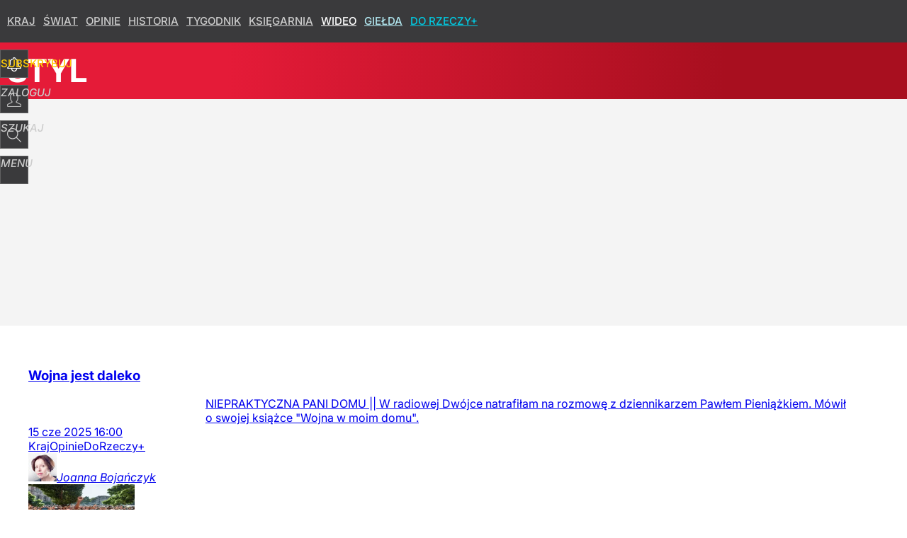

--- FILE ---
content_type: text/html; charset=UTF-8
request_url: https://dorzeczy.pl/styl/3
body_size: 16033
content:
<!DOCTYPE html> 
<html lang="pl">
<head>
<title>Styl - strona 3 - Do Rzeczy</title>
<link rel="canonical" href="https://dorzeczy.pl/styl/3" type="text/html">
<meta charset="utf-8">
<meta name="description" content="">
<meta name="keywords" content="dorzeczy">
<meta name="robots" content="index,follow">
<meta name="viewport" content="width=device-width, initial-scale=1, minimum-scale=1, user-scalable=yes">
<script>const cmp_provider='consentmanager';!function(){let n=location.hostname.split("."),o=2==n.length?n.slice(-2).join("."):location.hostname;["CookieConsent","euconsent-v2","addtl_consent","noniabvendorconsent","_cmpRepromptHash","gbc_consent","IABGPP_HDR_GppString"].forEach((function(n){document.cookie=n+"=;Max-Age=-99999999;path=/;domain=."+o,document.cookie=n+"=;Max-Age=-99999999;path=/;domain=."+o}))}();</script>
<script>if(!("gdprAppliesGlobally" in window)){window.gdprAppliesGlobally=true}if(!("cmp_id" in window)||window.cmp_id<1){window.cmp_id=0}if(!("cmp_cdid" in window)){window.cmp_cdid="e6ee3710f2acd"}if(!("cmp_params" in window)){window.cmp_params=""}if(!("cmp_host" in window)){window.cmp_host="b.delivery.consentmanager.net"}if(!("cmp_cdn" in window)){window.cmp_cdn="cdn.consentmanager.net"}if(!("cmp_proto" in window)){window.cmp_proto="https:"}if(!("cmp_codesrc" in window)){window.cmp_codesrc="0"}window.cmp_getsupportedLangs=function(){var b=["DE","EN","FR","IT","NO","DA","FI","ES","PT","RO","BG","ET","EL","GA","HR","LV","LT","MT","NL","PL","SV","SK","SL","CS","HU","RU","SR","ZH","TR","UK","AR","BS","JA","CY"];if("cmp_customlanguages" in window){for(var a=0;a<window.cmp_customlanguages.length;a++){b.push(window.cmp_customlanguages[a].l.toUpperCase())}}return b};window.cmp_getRTLLangs=function(){var a=["AR"];if("cmp_customlanguages" in window){for(var b=0;b<window.cmp_customlanguages.length;b++){if("r" in window.cmp_customlanguages[b]&&window.cmp_customlanguages[b].r){a.push(window.cmp_customlanguages[b].l)}}}return a};window.cmp_getlang=function(a){if(typeof(a)!="boolean"){a=true}if(a&&typeof(cmp_getlang.usedlang)=="string"&&cmp_getlang.usedlang!==""){return cmp_getlang.usedlang}return window.cmp_getlangs()[0]};window.cmp_extractlang=function(a){if(a.indexOf("cmplang=")!=-1){a=a.substr(a.indexOf("cmplang=")+8,2).toUpperCase();if(a.indexOf("&")!=-1){a=a.substr(0,a.indexOf("&"))}}else{a=""}return a};window.cmp_getlangs=function(){var h=window.cmp_getsupportedLangs();var g=[];var a=location.hash;var f=location.search;var e="cmp_params" in window?window.cmp_params:"";if(cmp_extractlang(a)!=""){g.push(cmp_extractlang(a))}else{if(cmp_extractlang(f)!=""){g.push(cmp_extractlang(f))}else{if(cmp_extractlang(e)!=""){g.push(cmp_extractlang(e))}else{if("cmp_setlang" in window&&window.cmp_setlang!=""){g.push(window.cmp_setlang.toUpperCase())}else{if("cmp_langdetect" in window&&window.cmp_langdetect==1){g.push(window.cmp_getPageLang())}else{g=window.cmp_getBrowserLangs()}}}}}var c=[];for(var d=0;d<g.length;d++){var b=g[d].toUpperCase();if(b.length<2){continue}if(h.indexOf(b)!=-1){c.push(b)}else{if(b.indexOf("-")!=-1){b=b.substr(0,2)}if(h.indexOf(b)!=-1){c.push(b)}}}if(c.length==0&&typeof(cmp_getlang.defaultlang)=="string"&&cmp_getlang.defaultlang!==""){return[cmp_getlang.defaultlang.toUpperCase()]}else{return c.length>0?c:["EN"]}};window.cmp_getPageLangs=function(){var a=window.cmp_getXMLLang();if(a!=""){a=[a.toUpperCase()]}else{a=[]}a=a.concat(window.cmp_getLangsFromURL());return a.length>0?a:["EN"]};window.cmp_getPageLang=function(){var a=window.cmp_getPageLangs();return a.length>0?a[0]:""};window.cmp_getLangsFromURL=function(){var c=window.cmp_getsupportedLangs();var b=location;var m="toUpperCase";var g=b.hostname[m]()+".";var a="/"+b.pathname[m]()+"/";a=a.split("_").join("-");a=a.split("//").join("/");a=a.split("//").join("/");var f=[];for(var e=0;e<c.length;e++){var j=a.substring(0,c[e].length+2);if(g.substring(0,c[e].length+1)==c[e]+"."){f.push(c[e][m]())}else{if(c[e].length==5){var k=c[e].substring(3,5)+"-"+c[e].substring(0,2);if(g.substring(0,k.length+1)==k+"."){f.push(c[e][m]())}}else{if(j=="/"+c[e]+"/"||j=="/"+c[e]+"-"){f.push(c[e][m]())}else{if(j=="/"+c[e].replace("-","/")+"/"||j=="/"+c[e].replace("-","/")+"/"){f.push(c[e][m]())}else{if(c[e].length==5){var k=c[e].substring(3,5)+"-"+c[e].substring(0,2);var h=a.substring(0,k.length+1);if(h=="/"+k+"/"||h=="/"+k.replace("-","/")+"/"){f.push(c[e][m]())}}}}}}}return f};window.cmp_getXMLLang=function(){var c=document.getElementsByTagName("html");if(c.length>0){c=c[0]}else{c=document.documentElement}if(c&&c.getAttribute){var a=c.getAttribute("xml:lang");if(typeof(a)!="string"||a==""){a=c.getAttribute("lang")}if(typeof(a)=="string"&&a!=""){a=a.split("_").join("-").toUpperCase();var b=window.cmp_getsupportedLangs();return b.indexOf(a)!=-1||b.indexOf(a.substr(0,2))!=-1?a:""}else{return""}}};window.cmp_getBrowserLangs=function(){var c="languages" in navigator?navigator.languages:[];var b=[];if(c.length>0){for(var a=0;a<c.length;a++){b.push(c[a])}}if("language" in navigator){b.push(navigator.language)}if("userLanguage" in navigator){b.push(navigator.userLanguage)}return b};(function(){var C=document;var D=C.getElementsByTagName;var o=window;var t="";var h="";var k="";var F=function(e){var i="cmp_"+e;e="cmp"+e+"=";var d="";var l=e.length;var K=location;var L=K.hash;var w=K.search;var u=L.indexOf(e);var J=w.indexOf(e);if(u!=-1){d=L.substring(u+l,9999)}else{if(J!=-1){d=w.substring(J+l,9999)}else{return i in o&&typeof(o[i])!=="function"?o[i]:""}}var I=d.indexOf("&");if(I!=-1){d=d.substring(0,I)}return d};var j=F("lang");if(j!=""){t=j;k=t}else{if("cmp_getlang" in o){t=o.cmp_getlang().toLowerCase();h=o.cmp_getlangs().slice(0,3).join("_");k=o.cmp_getPageLangs().slice(0,3).join("_");if("cmp_customlanguages" in o){var m=o.cmp_customlanguages;for(var y=0;y<m.length;y++){var a=m[y].l.toLowerCase();if(a==t){t="en"}}}}}var q=("cmp_proto" in o)?o.cmp_proto:"https:";if(q!="http:"&&q!="https:"){q="https:"}var n=("cmp_ref" in o)?o.cmp_ref:location.href;if(n.length>300){n=n.substring(0,300)}var A=function(d){var M=C.createElement("script");M.setAttribute("data-cmp-ab","1");M.type="text/javascript";M.async=true;M.src=d;var L=["body","div","span","script","head"];var w="currentScript";var J="parentElement";var l="appendChild";var K="body";if(C[w]&&C[w][J]){C[w][J][l](M)}else{if(C[K]){C[K][l](M)}else{for(var u=0;u<L.length;u++){var I=D(L[u]);if(I.length>0){I[0][l](M);break}}}}};var b=F("design");var c=F("regulationkey");var z=F("gppkey");var s=F("att");var f=o.encodeURIComponent;var g;try{g=C.cookie.length>0}catch(B){g=false}var x=F("darkmode");if(x=="0"){x=0}else{if(x=="1"){x=1}else{try{if("matchMedia" in window&&window.matchMedia){var H=window.matchMedia("(prefers-color-scheme: dark)");if("matches" in H&&H.matches){x=1}}}catch(B){x=0}}}var p=q+"//"+o.cmp_host+"/delivery/cmp.php?";p+=("cmp_id" in o&&o.cmp_id>0?"id="+o.cmp_id:"")+("cmp_cdid" in o?"&cdid="+o.cmp_cdid:"")+"&h="+f(n);p+=(b!=""?"&cmpdesign="+f(b):"")+(c!=""?"&cmpregulationkey="+f(c):"")+(z!=""?"&cmpgppkey="+f(z):"");p+=(s!=""?"&cmpatt="+f(s):"")+("cmp_params" in o?"&"+o.cmp_params:"")+(g?"&__cmpfcc=1":"");p+=(x>0?"&cmpdarkmode=1":"");A(p+"&l="+f(t)+"&ls="+f(h)+"&lp="+f(k)+"&o="+(new Date()).getTime());if(!("cmp_quickstub" in window)){var r="js";var v=F("debugunminimized")!=""?"":".min";if(F("debugcoverage")=="1"){r="instrumented";v=""}if(F("debugtest")=="1"){r="jstests";v=""}var G=new Date();var E=G.getFullYear()+"-"+(G.getMonth()+1)+"-"+G.getDate();A(q+"//"+o.cmp_cdn+"/delivery/"+r+"/cmp_final"+v+".js?t="+E)}})();window.cmp_rc=function(c,b){var l;try{l=document.cookie}catch(h){l=""}var j="";var f=0;var g=false;while(l!=""&&f<100){f++;while(l.substr(0,1)==" "){l=l.substr(1,l.length)}var k=l.substring(0,l.indexOf("="));if(l.indexOf(";")!=-1){var m=l.substring(l.indexOf("=")+1,l.indexOf(";"))}else{var m=l.substr(l.indexOf("=")+1,l.length)}if(c==k){j=m;g=true}var d=l.indexOf(";")+1;if(d==0){d=l.length}l=l.substring(d,l.length)}if(!g&&typeof(b)=="string"){j=b}return(j)};window.cmp_stub=function(){var a=arguments;__cmp.a=__cmp.a||[];if(!a.length){return __cmp.a}else{if(a[0]==="ping"){if(a[1]===2){a[2]({gdprApplies:gdprAppliesGlobally,cmpLoaded:false,cmpStatus:"stub",displayStatus:"hidden",apiVersion:"2.2",cmpId:31},true)}else{a[2](false,true)}}else{if(a[0]==="getTCData"){__cmp.a.push([].slice.apply(a))}else{if(a[0]==="addEventListener"||a[0]==="removeEventListener"){__cmp.a.push([].slice.apply(a))}else{if(a.length==4&&a[3]===false){a[2]({},false)}else{__cmp.a.push([].slice.apply(a))}}}}}};window.cmp_dsastub=function(){var a=arguments;a[0]="dsa."+a[0];window.cmp_gppstub(a)};window.cmp_gppstub=function(){var c=arguments;__gpp.q=__gpp.q||[];if(!c.length){return __gpp.q}var h=c[0];var g=c.length>1?c[1]:null;var f=c.length>2?c[2]:null;var a=null;var j=false;if(h==="ping"){a=window.cmp_gpp_ping();j=true}else{if(h==="addEventListener"){__gpp.e=__gpp.e||[];if(!("lastId" in __gpp)){__gpp.lastId=0}__gpp.lastId++;var d=__gpp.lastId;__gpp.e.push({id:d,callback:g});a={eventName:"listenerRegistered",listenerId:d,data:true,pingData:window.cmp_gpp_ping()};j=true}else{if(h==="removeEventListener"){__gpp.e=__gpp.e||[];a=false;for(var e=0;e<__gpp.e.length;e++){if(__gpp.e[e].id==f){__gpp.e[e].splice(e,1);a=true;break}}j=true}else{__gpp.q.push([].slice.apply(c))}}}if(a!==null&&typeof(g)==="function"){g(a,j)}};window.cmp_gpp_ping=function(){return{gppVersion:"1.1",cmpStatus:"stub",cmpDisplayStatus:"hidden",signalStatus:"not ready",supportedAPIs:["2:tcfeuv2","5:tcfcav1","7:usnat","8:usca","9:usva","10:usco","11:usut","12:usct","13:usfl","14:usmt","15:usor","16:ustx","17:usde","18:usia","19:usne","20:usnh","21:usnj","22:ustn"],cmpId:31,sectionList:[],applicableSections:[0],gppString:"",parsedSections:{}}};window.cmp_addFrame=function(b){if(!window.frames[b]){if(document.body){var a=document.createElement("iframe");a.style.cssText="display:none";if("cmp_cdn" in window&&"cmp_ultrablocking" in window&&window.cmp_ultrablocking>0){a.src="//"+window.cmp_cdn+"/delivery/empty.html"}a.name=b;a.setAttribute("title","Intentionally hidden, please ignore");a.setAttribute("role","none");a.setAttribute("tabindex","-1");document.body.appendChild(a)}else{window.setTimeout(window.cmp_addFrame,10,b)}}};window.cmp_msghandler=function(d){var a=typeof d.data==="string";try{var c=a?JSON.parse(d.data):d.data}catch(f){var c=null}if(typeof(c)==="object"&&c!==null&&"__cmpCall" in c){var b=c.__cmpCall;window.__cmp(b.command,b.parameter,function(h,g){var e={__cmpReturn:{returnValue:h,success:g,callId:b.callId}};d.source.postMessage(a?JSON.stringify(e):e,"*")})}if(typeof(c)==="object"&&c!==null&&"__tcfapiCall" in c){var b=c.__tcfapiCall;window.__tcfapi(b.command,b.version,function(h,g){var e={__tcfapiReturn:{returnValue:h,success:g,callId:b.callId}};d.source.postMessage(a?JSON.stringify(e):e,"*")},b.parameter)}if(typeof(c)==="object"&&c!==null&&"__gppCall" in c){var b=c.__gppCall;window.__gpp(b.command,function(h,g){var e={__gppReturn:{returnValue:h,success:g,callId:b.callId}};d.source.postMessage(a?JSON.stringify(e):e,"*")},"parameter" in b?b.parameter:null,"version" in b?b.version:1)}if(typeof(c)==="object"&&c!==null&&"__dsaCall" in c){var b=c.__dsaCall;window.__dsa(b.command,function(h,g){var e={__dsaReturn:{returnValue:h,success:g,callId:b.callId}};d.source.postMessage(a?JSON.stringify(e):e,"*")},"parameter" in b?b.parameter:null,"version" in b?b.version:1)}};window.cmp_setStub=function(a){if(!(a in window)||(typeof(window[a])!=="function"&&typeof(window[a])!=="object"&&(typeof(window[a])==="undefined"||window[a]!==null))){window[a]=window.cmp_stub;window[a].msgHandler=window.cmp_msghandler;window.addEventListener("message",window.cmp_msghandler,false)}};window.cmp_setGppStub=function(a){if(!(a in window)||(typeof(window[a])!=="function"&&typeof(window[a])!=="object"&&(typeof(window[a])==="undefined"||window[a]!==null))){window[a]=window.cmp_gppstub;window[a].msgHandler=window.cmp_msghandler;window.addEventListener("message",window.cmp_msghandler,false)}};if(!("cmp_noiframepixel" in window)){window.cmp_addFrame("__cmpLocator")}if((!("cmp_disabletcf" in window)||!window.cmp_disabletcf)&&!("cmp_noiframepixel" in window)){window.cmp_addFrame("__tcfapiLocator")}if((!("cmp_disablegpp" in window)||!window.cmp_disablegpp)&&!("cmp_noiframepixel" in window)){window.cmp_addFrame("__gppLocator")}if((!("cmp_disabledsa" in window)||!window.cmp_disabledsa)&&!("cmp_noiframepixel" in window)){window.cmp_addFrame("__dsaLocator")}window.cmp_setStub("__cmp");if(!("cmp_disabletcf" in window)||!window.cmp_disabletcf){window.cmp_setStub("__tcfapi")}if(!("cmp_disablegpp" in window)||!window.cmp_disablegpp){window.cmp_setGppStub("__gpp")}if(!("cmp_disabledsa" in window)||!window.cmp_disabledsa){window.cmp_setGppStub("__dsa")};</script>
<meta name="theme-color" content="#3A3A3C">
<meta name="facebook-domain-verification" content="9i0pcda1fnt9vniz00idyhkvg0o2nq">
<meta name="HandheldFriendly" content="true">
<meta name="apple-mobile-web-app-capable" content="true">
<meta name="apple-mobile-web-app-status-bar-style" content="black">
<meta name="application-name" content="Do Rzeczy">
<meta name="msapplication-tooltip" content="Do Rzeczy">
<meta name="msapplication-TileColor" content="#000000">
<meta name="msapplication-wide310x150logo" content="https://img.dorzeczy.pl/dorzeczy/_i/icons/dorzeczy-favicon-310x150.png">
<meta name="msapplication-square70x70logo" content="https://img.dorzeczy.pl/dorzeczy/_i/icons/dorzeczy-favicon-70x70.png">
<meta name="msapplication-square150x150logo" content="https://img.dorzeczy.pl/dorzeczy/_i/icons/dorzeczy-favicon-150x150.png">
<meta name="msapplication-square310x310logo" content="https://img.dorzeczy.pl/dorzeczy/_i/icons/dorzeczy-favicon-310x310.png">
<meta name="twitter:card" content="summary">
<meta name="twitter:site" content="DoRzeczy_pl">
<meta name="twitter:url" content="https://dorzeczy.pl/styl/3">
<meta name="twitter:title" content="Styl">
<meta name="twitter:description" content="">
<meta name="twitter:image" content="https://img.dorzeczy.pl/dorzeczy/_i/icons/dorzeczy-favicon-310x310.png">
<meta property="og:title" content="Styl">
<meta property="og:description" content="">
<meta property="og:url" content="https://dorzeczy.pl/styl/3">
<meta property="og:type" content="website">
<meta property="og:site_name" content="Do Rzeczy">
<meta property="og:locale" content="pl_PL">
<meta property="og:image" content="https://img.dorzeczy.pl/dorzeczy/_i/icons/dorzeczy-favicon-310x310.png">
<meta property="fb:app_id" content="230116280453686">
<link rel="dns-prefetch" href="//img.wprost.pl">
<link rel="dns-prefetch" href="//info.wprost.pl">
<link rel="dns-prefetch" href="//embed.wprost.pl">
<link rel="dns-prefetch" href="//cdnjs.cloudflare.com"> 
<link rel="dns-prefetch" href="//fonts.gstatic.com">
<link rel="dns-prefetch" href="//use.typekit.net">
<link rel="dns-prefetch" href="//www.youtube.com">  
<link rel="dns-prefetch" href="//www.google.com">
<link rel="dns-prefetch" href="//gapl.hit.gemius.pl">
<link rel="dns-prefetch" href="//s.hit.gemius.pl">
<link rel="dns-prefetch" href="//www.googletagmanager.com">
<link rel="dns-prefetch" href="//www.google-analytics.com">
<link rel="dns-prefetch" href="//www.googletagservices.com">
<link rel="dns-prefetch" href="//region1.analytics.google.com">
<link rel="dns-prefetch" href="//cdn.id5-sync.com">
<link rel="dns-prefetch" href="//cdn.prod.uidapi.com">
<link rel="dns-prefetch" href="//securepubads.g.doubleclick.net">
<link rel="dns-prefetch" href="//stats.g.doubleclick.net">
<link rel="dns-prefetch" href="//cm.g.doubleclick.net">
<link rel="dns-prefetch" href="//pagead2.googlesyndication.com">
<link rel="dns-prefetch" href="//tpc.googlesyndication.com">
<link rel="dns-prefetch" href="//cmp.inmobi.com">
<link rel="dns-prefetch" href="//cmp.optad360.io">
<link rel="dns-prefetch" href="//get.optad360.io">
<link rel="dns-prefetch" href="//static.criteo.net">
<link rel="dns-prefetch" href="//www.statsforads.com">	
<link rel="dns-prefetch" href="//optad360.mgr.consensu.org">
<link rel="dns-prefetch" href="//video.onnetwork.tv">	
<link rel="dns-prefetch" href="//invstatic101.creativecdn.com">
<link rel="dns-prefetch" href="//api.deep.bi">
<link rel="dns-prefetch" href="//scoring.deep.bi"> 
<link rel="dns-prefetch" href="//an.facebook.com">
<link rel="dns-prefetch" href="//www.facebook.com">
<link rel="dns-prefetch" href="//connect.facebook.net">
<link rel="dns-prefetch" href="//staticxx.facebook.com">
<link rel="dns-prefetch" href="//cdn.pushpushgo.com">
<link rel="dns-prefetch" href="//s-eu-1.pushpushgo.com">
<link rel="preload" href="https://img.wprost.pl/_fonts/Inter/UcCo3FwrK3iLTcviYwYZ90A2N58.woff2" as="font" type="font/woff2" crossorigin="anonymous">
<link rel="preload" href="https://img.wprost.pl/_fonts/Inter/UcCm3FwrK3iLTcvnUwQT9mIzF59cKw.woff2" as="font" type="font/woff2" crossorigin="anonymous">
<link rel="preload" href="https://img.wprost.pl/_fonts/Inter/UcCo3FwrK3iLTcvsYwYZ90A2N59MKw.woff2" as="font" type="font/woff2" crossorigin="anonymous">
<link rel="preload" href="https://img.wprost.pl/_fonts/Inter/UcCm3FwrK3iLTcvnUwoT9mIzF59cK0sL.woff2" as="font" type="font/woff2" crossorigin="anonymous">
<link rel="manifest" href="/manifest">
<link rel="apple-touch-icon" href="https://img.dorzeczy.pl/dorzeczy/_i/icons/dorzeczy-favicon-57x57.png" sizes="57x57">
<link rel="apple-touch-icon" href="https://img.dorzeczy.pl/dorzeczy/_i/icons/dorzeczy-favicon-60x60.png" sizes="60x60">
<link rel="apple-touch-icon" href="https://img.dorzeczy.pl/dorzeczy/_i/icons/dorzeczy-favicon-72x72.png" sizes="72x72">
<link rel="apple-touch-icon" href="https://img.dorzeczy.pl/dorzeczy/_i/icons/dorzeczy-favicon-76x76.png" sizes="76x76">
<link rel="apple-touch-icon" href="https://img.dorzeczy.pl/dorzeczy/_i/icons/dorzeczy-favicon-114x114.png" sizes="114x114">
<link rel="apple-touch-icon" href="https://img.dorzeczy.pl/dorzeczy/_i/icons/dorzeczy-favicon-120x120.png" sizes="120x120">
<link rel="apple-touch-icon" href="https://img.dorzeczy.pl/dorzeczy/_i/icons/dorzeczy-favicon-144x144.png" sizes="144x144">
<link rel="apple-touch-icon" href="https://img.dorzeczy.pl/dorzeczy/_i/icons/dorzeczy-favicon-152x152.png" sizes="152x152">
<link rel="apple-touch-icon" href="https://img.dorzeczy.pl/dorzeczy/_i/icons/dorzeczy-favicon-180x180.png" sizes="180x180">
<link rel="search" href="https://dorzeczy.pl/search" title="Wyszukaj na dorzeczy.pl" type="application/opensearchdescription+xml">
<link rel="alternate" href="https://dorzeczy.pl/feed" title="Do Rzeczy" type="application/rss+xml">
<link rel="alternate" href="https://dorzeczy.pl/feed/kraj" title="Kraj" type="application/rss+xml">
<link rel="alternate" href="https://dorzeczy.pl/feed/swiat" title="Świat" type="application/rss+xml">
<link rel="alternate" href="https://dorzeczy.pl/feed/kultura" title="Kultura i społeczeństwo" type="application/rss+xml">
<link rel="alternate" href="https://dorzeczy.pl/feed/ekonomia" title="Ekonomia" type="application/rss+xml">
<link rel="alternate" href="https://dorzeczy.pl/feed/styl" title="Styl" type="application/rss+xml">
<link rel="alternate" href="https://dorzeczy.pl/feed/historia" title="Historia" type="application/rss+xml">
<link rel="alternate" href="https://dorzeczy.pl/feed/religia" title="Religia" type="application/rss+xml">
<link rel="alternate" href="https://dorzeczy.pl/feed/tygodnik" title="Tygodnik Do Rzeczy" type="application/rss+xml">
<link rel="alternate" href="https://dorzeczy.pl/feed/felietony" title="Felietony" type="application/rss+xml">
<link rel="alternate" href="https://dorzeczy.pl/feed/opinie" title="Opinie" type="application/rss+xml">
<link rel="alternate" href="https://dorzeczy.pl/feed/komentarz-dnia" title="Komentarz dnia" type="application/rss+xml">
<link rel="alternate" href="https://dorzeczy.pl/feed/obserwator-mediow" title="Obserwator mediów" type="application/rss+xml">
<link rel="prev" href="https://dorzeczy.pl/styl/2">
<link rel="next" href="https://dorzeczy.pl/styl/4">
<link rel="shortcut icon" href="/dorzeczy/_i/icons/dorzeczy-favicon.ico" type="image/x-icon">
<link rel="icon" href="/dorzeczy/_i/icons/dorzeczy-favicon-64x64.png" type="image/png">
<link rel="preconnect" href="https://api.deep.bi">
<link rel="preconnect" href="https://scoring.deep.bi">
<link rel="preload" href="https://securepubads.g.doubleclick.net/tag/js/gpt.js" as="script">
<link rel="stylesheet" type="text/css" media="screen" href="https://img.dorzeczy.pl/_static/Inter-caa2e6d6338a002801ef3bba84a2cc63-content.css">
<link rel="preload" type="text/css" media="screen" href="https://img.dorzeczy.pl/_static/Inter-caa2e6d6338a002801ef3bba84a2cc63-content.css" as="style">
<link rel="stylesheet" type="text/css" media="screen" href="https://img.dorzeczy.pl/_static/header-layout-columns-layout-footer-buttons-page-header-box-list-page-box-box-list-dorzeczy-e07bde1b2f84de4c41f61b614426a6d5-content.css">
<link rel="preload" type="text/css" media="screen" href="https://img.dorzeczy.pl/_static/header-layout-columns-layout-footer-buttons-page-header-box-list-page-box-box-list-dorzeczy-e07bde1b2f84de4c41f61b614426a6d5-content.css" as="style">
<link rel="stylesheet" type="text/css" media="screen" href="https://img.dorzeczy.pl/_static/ads-define-layout-dorzeczy-c2f1bc21b978679a04092bcde26d3ab2-content.css">
<link rel="preload" type="text/css" media="screen" href="https://img.dorzeczy.pl/_static/ads-define-layout-dorzeczy-c2f1bc21b978679a04092bcde26d3ab2-content.css" as="style"><script src="https://securepubads.g.doubleclick.net/tag/js/gpt.js" async></script>
<script>		
  var optHB     = false,
      optSticky = false;
  var googletag = googletag || {};
  googletag.cmd = googletag.cmd || [];
</script>
<script>
  googletag.cmd.push(function() {
    googletag.pubads().enableSingleRequest();
    //// googletag.enableServices();
  });
</script>
<!-- Global site tag (gtag.js) - Google Analytics -->
<script async src="https://www.googletagmanager.com/gtag/js?id=G-WYDND0VST0"></script>
<script>
  GA_TRACKING_ID = 'G-WYDND0VST0';
  window.dataLayer = window.dataLayer || [];
  function gtag(){dataLayer.push(arguments);}
  gtag('js', new Date());
  gtag('config', GA_TRACKING_ID);
</script>
<!-- (C)2000-2024 Gemius SA - gemiusPrism -->
<script>
var pp_gemius_identifier = 'B2XgwurGY9.RlcJEoSbeQqSf7zdiT6dKAUvw2n6ea13.77';
function gemius_pending(i) { window[i] = window[i] || function() {var x = window[i+'_pdata'] = window[i+'_pdata'] || []; x[x.length]=Array.prototype.slice.call(arguments, 0);};};
(function(cmds) { var c; while(c = cmds.pop()) gemius_pending(c)})(['gemius_cmd', 'gemius_hit', 'gemius_event', 'gemius_init', 'pp_gemius_hit', 'pp_gemius_event', 'pp_gemius_init']);
window.pp_gemius_cmd = window.pp_gemius_cmd || window.gemius_cmd;
(function(d,t) {try {var gt=d.createElement(t),s=d.getElementsByTagName(t)[0],l='http'+((location.protocol=='https:')?'s':''); gt.setAttribute('async','async');
gt.setAttribute('defer','defer'); gt.src=l+'://gapl.hit.gemius.pl/xgemius.min.js'; s.parentNode.insertBefore(gt,s);} catch (e) {}})(document,'script');
</script>
<script>
window.deep = false;
/* Deep Tracker (c) v3.0.16 */
"use strict";!function(){for(var t,e;!(t=window.document.getElementsByTagName("head")[0]);)window.document.getElementsByTagName("html")[0].appendChild(window.document.createElement("head"));"function"!=typeof window.document.querySelectorAll&&((e=window.document.createElement("script")).type="text/javascript",e.charset="utf-8",e.setAttribute("crossorigin","anonymous"),e.async=!0,e.src=(window.document.location.protocol||"http:")+"//api.deep.bi/v3/sizzle.js",t.appendChild(e)),(e=window.document.createElement("script")).type="text/javascript",e.charset="utf-8",e.setAttribute("crossorigin","anonymous"),e.async=!0,e.src=(window.document.location.protocol||"http:")+"//api.deep.bi/v3/init.js",t.appendChild(e)}();
</script>
<script>
var deep_service_ident = "dorzeczy",
    deep_customer = ((localStorage.getItem('logged-in') == 1) ? {loggedin: true, id: localStorage.getItem('logged-id'), type: localStorage.getItem('logged-type')} : {loggedin: false})
    deep_init_content = {"dorzeczy":{"website":{"site_name":"Do Rzeczy","host":"dorzeczy.pl","path":"\/styl\/3","url":"https:\/\/dorzeczy.pl\/styl\/3","title":"Styl","container_path":"\/styl\/","container_title":"Styl"},"host_name":"dorzeczy.pl","site_name":"Do Rzeczy"}};
var deepInitializerListenerId = setInterval(function () {
    try {
        if (window.hasOwnProperty("deepTracker") && window.deepTracker && window.deepTracker.isInitialized()) {
            clearInterval(deepInitializerListenerId);
            window.deep = window.deepTracker.track("j7odeRmIZNFp", "Da16NqKwj2619hxwdhdGH9u1");
            window.deep.options.trackconsent = true;
            window.deep.options.dntignore = true;
            window.deep.options.media = false;
            deep.options.scoring = {initialRequest : true}; 
            if (typeof deep_init_content == 'object')
                deep_init_content[deep_service_ident].customer = deep_customer;
            window.deep(deep_init_content); 
        }
    } catch (error) {}
});
</script>
<script type="application/ld+json">
{"@context":"https:\/\/schema.org","@type":"WebSite","@id":"https:\/\/dorzeczy.pl#site","url":"https:\/\/dorzeczy.pl","hasPart":{"@type":"WebPage","@id":"https:\/\/dorzeczy.pl"},"name":"Do Rzeczy","keywords":"dorzeczy","thumbnailUrl":"https:\/\/dorzeczy.pl\/dorzeczy\/_i\/icons\/dorzeczy-favicon-64x64.png","publisher":{"@type":"Organization","name":"DoRzeczy.pl","url":"https:\/\/dorzeczy.pl\/","logo":{"@type":"ImageObject","url":"https:\/\/dorzeczy.pl\/dorzeczy\/_i\/icons\/dorzeczy-favicon-512x512.png","width":"512px","height":"512px"},"sameAs":["https:\/\/www.facebook.com\/TygodnikDoRzeczy","https:\/\/x.com\/DoRzeczy_pl","https:\/\/www.linkedin.com\/company\/dorzeczy\/","https:\/\/www.youtube.com\/user\/tygodnikDoRzeczy","https:\/\/news.google.com\/publications\/CAAqBwgKMPTIoAkwlbdw?hl=pl&gl=PL&ceid=PL%3Apl"]},"copyrightHolder":{"@type":"Organization","name":"DoRzeczy","url":"https:\/\/dorzeczy.pl\/","logo":{"@type":"ImageObject","url":"https:\/\/dorzeczy.pl\/dorzeczy\/_i\/icons\/dorzeczy-favicon-512x512.png","width":"512px","height":"512px"}},"potentialAction":{"@type":"SearchAction","target":"https:\/\/dorzeczy.pl\/szukaj\/{search_term_string}","query-input":"required name=search_term_string"}}
</script>
<script type="application/ld+json">
{"@context":"https:\/\/schema.org","@type":"WebPage","@id":"https:\/\/dorzeczy.pl\/styl\/3#page","url":"https:\/\/dorzeczy.pl\/styl\/3","isPartOf":{"@type":"WebSite","@id":"https:\/\/dorzeczy.pl#site"},"name":"Styl","thumbnailUrl":"https:\/\/dorzeczy.pl\/dorzeczy\/_i\/icons\/dorzeczy-favicon-64x64.png","publisher":{"@type":"Organization","name":"DoRzeczy.pl","url":"https:\/\/dorzeczy.pl\/","logo":{"@type":"ImageObject","url":"https:\/\/dorzeczy.pl\/dorzeczy\/_i\/icons\/dorzeczy-favicon-512x512.png","width":"512px","height":"512px"}},"copyrightHolder":{"@type":"Organization","name":"DoRzeczy","url":"https:\/\/dorzeczy.pl\/","logo":{"@type":"ImageObject","url":"https:\/\/dorzeczy.pl\/dorzeczy\/_i\/icons\/dorzeczy-favicon-512x512.png","width":"512px","height":"512px"}},"speakable":{"@type":"SpeakableSpecification","xpath":["\/html\/head\/title","\/html\/head\/meta[@name='description']\/@content"]}}
</script>
<script type="application/ld+json">
{"@context":"https:\/\/schema.org","@type":"BreadcrumbList","name":"Menu nawigacyjne","itemListElement":[{"@type":"ListItem","position":1,"item":"https:\/\/dorzeczy.pl","name":"Do Rzeczy"},{"@type":"ListItem","position":2,"item":"https:\/\/dorzeczy.pl\/styl","name":"Styl"}]}
</script>
</head>
<body id="page-styl_pagination_get" class="page-styl_pagination_get page-route- layout-dorzeczy  scroll-0p scroll-top" 
      data-uri="/styl" data-scroll="false" data-scroll-pr="0" data-stat="1" data-ad="1" data-js="bottom" data-cntr="107" data-recommends="true" data-host="dorzeczy.pl" data-title="Do Rzeczy" data-www-schema="DORZECZY" data-sso="11" > 
<noscript class="inf"><span>Włącz obsługę JavaScript, aby&nbsp;strona działała prawidłowo.</span></noscript>
<!-- Facebook Pixel Code -->
<script>
!function(f,b,e,v,n,t,s)
{if(f.fbq)return;n=f.fbq=function(){n.callMethod?n.callMethod.apply(n,arguments):n.queue.push(arguments)};
if(!f._fbq)f._fbq=n;n.push=n;n.loaded=!0;n.version='2.0';
n.queue=[];t=b.createElement(e);t.async=!0;
t.src=v;s=b.getElementsByTagName(e)[0];
s.parentNode.insertBefore(t,s)}(window,document,'script','https://connect.facebook.net/en_US/fbevents.js');
fbq('init', '343470839397237'); 
fbq('track', 'PageView');
</script>
<noscript>
<img height="1" width="1" src="https://www.facebook.com/tr?id=343470839397237&ev=PageView&noscript=1" alt="">
</noscript>
<!-- End Facebook Pixel Code -->
<div id="ad-interstitial"
     data-ad="genesis"
     data-type="gam" 
     data-release="load" 
     data-slot="/60089353/DoRzeczy/DOR_Commercial_break" 
     data-pv-rules="[2]"
     data-size="1900x850"
     data-cb-time="15"
     data-gam-cb="true"
     data-frequency="30"
     data-referrer="domain"
     data-desktop-size-min-width="728"
     data-multi-size="1200x600,1900x850,300x250,320x480"
     data-user-rules="without-subscription"></div>
<div class="page-wrapper" id="top">
<header id="header" class="header header-do-rzeczy">                                      
    <div class="wrapper">
        <strong class="h1"><a href="/" title="Strona główna Do Rzeczy"><em>Do Rzeczy</em></a></strong> 
        <nav class="hnb header-nav-buttons"><a href="/kraj" class="hnb-kraj">Kraj</a>&nbsp;<a href="/swiat" class="hnb-swiat">Świat</a>&nbsp;<a href="/opinie" class="hnb-opinie">Opinie</a>&nbsp;<a href="https://historia.dorzeczy.pl/" class="hnb-historia">Historia</a>&nbsp;<a href="https://tygodnik.dorzeczy.pl/" class="hnb-tygodnik">Tygodnik</a>&nbsp;<a href="https://ksiegarniadorzeczy.pl/?utm_source=dorzeczy.pl&utm_medium=header-link&utm_campaign=static" target="ksiegarniadorzeczy" class="hnb-ksiegarnia">Księgarnia</a>&nbsp;<a href="/wideo" class="hnb-wideo">Wideo</a>&nbsp;<a href="/gielda?utm_source=dorzeczy.pl&utm_medium=header-link&utm_campaign=static" title="Oferta publiczna Do Rzeczy S.A." class="hnb-gielda">Giełda</a>&nbsp;<a href="/plus" class="hnb-do-rzeczy">Do Rzeczy+</a></nav><span class="header-space"></span><a class="header-button header-text-button subscription-button visible" id="subsription-button" href="https://subskrypcja.dorzeczy.pl/?utm_source=dorzeczy.pl&amp;utm_medium=header-link&amp;utm_campaign=static" rel="nofollow" data-user-url="https://profil.dorzeczy.pl/subskrypcje" data-google-interstitial="false"><span>Subskrybuj</span></a><span class="header-soc-area" id="header-soc-area"></span><span class="header-button search-button search-in-menu" id="search-button" data-header="search" title="Szukaj w serwisie"><em>Szukaj</em></span><span class="header-button menu-button" id="menu-button" title="" data-header="menu"><em>Menu</em></span>   
        <img src="/_i/pusty.png" alt="px" width="1" height="1">
    </div>
</header><div id="content" class="content">
      
      
  
    
      
<section id="section-main-list" data-allow-expand="false"> 
    
                                   
    <header class="page-header"><div class="header-bar-area"><div class="header-bar"><h1 class="hdr"><a href="/styl/" rel="prev">Styl</a></h1></div></div><aside class="box-aside ad-aside"><div class="page-billboard page-billboard-1"><div id="ad-art-billboard-1-genesis-2"
     data-ad="genesis"
     data-size="1200x300"
     data-reserve-size="360x100"
     data-type="gam" 
     data-hb--config="hb70924d20230607120352"
     data-refresh="true" 
     data-1x1="true"
     data-noad="ad-empty"
     data-slot="/60089353/DoRzeczy/podstr_bill_1" 
     data-desktop-size-min-width="728"
     data-multi-size="1200x300,1200x200,1000x300,1000x200,750x300,750x200,750x100,360x150,320x150,360x100,320x100,360x50,320x50"></div></div></aside></header>                          
      
                     
  
  
  
<div class="wrapper wrapper-bl-rows-lead  page-box page-box-small section-main-top-list">
          
             
   
     
                
     
    <div class="columns">       
    <div class="left-column" data-allow-expand="false">      
      
       
       
      
      
        <ul id="main-list" class="bl bl-rows bl-rows-lead disabled-select"> 
 
   
  
 
 
  
<li class="bli size-1x1 bli-rwd-row bli-rwd-row-2 bli-lead h-dt h-a">  
<a href="https://dorzeczy.pl/kraj/741648/wojna-jest-daleko.html" title="Wojna jest daleko"><h3 class="t"><span>Wojna jest daleko</span></h3><p class="l">NIEPRAKTYCZNA PANI DOMU || W&nbsp;radiowej Dwójce natrafiłam na&nbsp;rozmowę z&nbsp;dziennikarzem Pawłem Pieniążkiem. Mówił o&nbsp;swojej książce "Wojna w&nbsp;moim domu".</p><time class="point dt" datetime="2025-06-15T16:00:00+02:00" title="2025-06-15 16:00"><span class="d">15</span>&nbsp;<span class="m">cze</span>&nbsp;<span class="y">2025</span> <span class="tm">16:00</span></time><div class="c"><span class="cntr-101" title="Kraj">Kraj</span><span class="cntr-103" title="Opinie">Opinie</span><span class="cntr-152" title="DoRzeczy+">DoRzeczy+</span></div><div class="a"><img src="https://img.dorzeczy.pl/_thumb/c0/cc/f9929c62aa29c991d700e72895e1.jpeg" alt="Autor: Joanna Bojańczyk" width="40" height="40"><span><i class="fn">Joanna</i> <i class="ln">Bojańczyk</i></span></div><picture class="i" style="background-color: #302C22;" data-image="483339" data-image-width="300" data-image-height="170"><source srcset="/_thumb/05/ff/e0fc401dcc8bf4a3d62a5b57a0d4.webp" type="image/webp"><img src="https://img.dorzeczy.pl/_thumb/e8/89/62c7db8e5ae7b48f2ca9810914fc.webp" alt="Miniatura: Wojna jest daleko"  width="150" height="85"></picture></a>
</li> 
  
<li class="bli size-1x1 bli-rwd-row bli-rwd-row-2 bli-lead h-dt h-a">  
<a href="https://dorzeczy.pl/kraj/734448/menedzerowie-zdrowia.html" title="Menedżerowie zdrowia"><h3 class="t"><span>Menedżerowie zdrowia</span></h3><p class="l">NIEPRAKTYCZNA PANI DOMU || Moim zdrowiem zarządzam jak moimi dobrami –&nbsp;mówi dziennikowi "Le Figaro" François, 59-latek.</p><time class="point dt" datetime="2025-06-02T06:00:00+02:00" title="2025-06-02 06:00"><span class="d">2</span>&nbsp;<span class="m">cze</span>&nbsp;<span class="y">2025</span> <span class="tm"> 6:00</span></time><div class="c"><span class="cntr-101" title="Kraj">Kraj</span><span class="cntr-103" title="Opinie">Opinie</span><span class="cntr-152" title="DoRzeczy+">DoRzeczy+</span></div><div class="a"><img src="https://img.dorzeczy.pl/_thumb/c0/cc/f9929c62aa29c991d700e72895e1.jpeg" alt="Autor: Joanna Bojańczyk" width="40" height="40"><span><i class="fn">Joanna</i> <i class="ln">Bojańczyk</i></span></div><picture class="i" style="background-color: #D59554;" data-image="149443" data-image-width="300" data-image-height="170"><source srcset="/_thumb/ec/9d/4b73ddcb64a11887b31b136d25e3.webp" type="image/webp"><img src="https://img.dorzeczy.pl/_thumb/da/41/9241361cb4a1fb0cd154fc59140b.webp" alt="Miniatura: Menedżerowie zdrowia"  width="150" height="85"></picture></a>
</li> 
  
<li class="bli size-1x1 bli-rwd-row bli-rwd-row-2 bli-lead h-dt h-a">  
<a href="https://dorzeczy.pl/styl/728043/z-miloscia-meghan-bojanczyk-niepotrzebna-pani-domu.html" title="Niepotrzebna pani domu"><h3 class="t"><span>Niepotrzebna pani domu</span></h3><p class="l">Nowe wcielenie księżnej Sussex –&nbsp;teraz w&nbsp;sielankowej scenerii rezydencji w&nbsp;Kalifornii. Ubrana w&nbsp;nieskazitelne ciuchy gotuje, robi konfitury, piecze ciasteczka… dla&nbsp;psów. Na&nbsp;serialu „Z&nbsp;miłością, Meghan” zachodnie media nie&nbsp;zostawiły...</p><time class="point dt" datetime="2025-05-19T06:00:00+02:00" title="2025-05-19 06:00"><span class="d">19</span>&nbsp;<span class="m">maj</span>&nbsp;<span class="y">2025</span> <span class="tm"> 6:00</span></time><div class="c"><span class="cntr-105" title="Świat">Świat</span><span class="cntr-152" title="DoRzeczy+">DoRzeczy+</span></div><div class="a"><img src="https://img.dorzeczy.pl/_thumb/c0/cc/f9929c62aa29c991d700e72895e1.jpeg" alt="Autor: Joanna Bojańczyk" width="40" height="40"><span><i class="fn">Joanna</i> <i class="ln">Bojańczyk</i></span></div><picture class="i" style="background-color: #C3B9B0;" data-image="728040" data-image-width="300" data-image-height="170"><source srcset="/_thumb/c0/61/5b77a60db3a0f7c2a385e504f1af.webp" type="image/webp"><img src="https://img.dorzeczy.pl/_thumb/59/02/39c035f7a4fc1ba22b8ba7619664.webp" alt="Miniatura: Niepotrzebna pani domu"  width="150" height="85"></picture></a>
</li> 
  
<li class="bli size-1x1 bli-rwd-row bli-rwd-row-2 bli-lead h-dt">  
<a href="https://dorzeczy.pl/styl/728076/tarta-francuska-ze-szparagami-przepis.html" title="Szparagi"><h3 class="t"><span>Szparagi</span></h3><p class="l">SIOSTRY GOTUJĄ. MAGDALENA M. KRUPA Z&nbsp;D. CHRUZIK I&nbsp;ANNA POPEK Z&nbsp;D. CHRUZIK</p><time class="point dt" datetime="2025-05-19T06:00:00+02:00" title="2025-05-19 06:00"><span class="d">19</span>&nbsp;<span class="m">maj</span>&nbsp;<span class="y">2025</span> <span class="tm"> 6:00</span></time><div class="c"><span class="cntr-152" title="DoRzeczy+">DoRzeczy+</span></div><picture class="i" style="background-color: #618B80;" data-image="728073" data-image-width="300" data-image-height="170"><source srcset="/_thumb/dd/c1/762d67ac347cd4575f3eb56f10b2.webp" type="image/webp"><img src="https://img.dorzeczy.pl/_thumb/17/2b/904b6f00bdxxb9b7ffe2e55213e6.webp" alt="Miniatura: Szparagi"  width="150" height="85"></picture></a>
</li> 
  
<li class="bli size-1x1 bli-rwd-row bli-rwd-row-2 bli-lead h-dt h-a">  
<a href="https://dorzeczy.pl/styl/728085/tik-jezykowy.html" title="Tik językowy"><h3 class="t"><span>Tik językowy</span></h3><p class="l">NIEPRAKTYCZNA PANI DOMU | Dzięki kampanii prezydenckiej wzrósł poziom znajomości języka francuskiego wśród Polaków. Na&nbsp;razie jesteśmy początkujący, ale&nbsp;znamy już słowo „bonjour”. To&nbsp;ważne, chodzi przecież o&nbsp;przywitanie. Nie&nbsp;wątpię, że...</p><time class="point dt" datetime="2025-05-19T06:00:00+02:00" title="2025-05-19 06:00"><span class="d">19</span>&nbsp;<span class="m">maj</span>&nbsp;<span class="y">2025</span> <span class="tm"> 6:00</span></time><div class="c"><span class="cntr-152" title="DoRzeczy+">DoRzeczy+</span><span class="cntr-101" title="Kraj">Kraj</span><span class="cntr-105" title="Świat">Świat</span></div><div class="a"><img src="https://img.dorzeczy.pl/_thumb/c0/cc/f9929c62aa29c991d700e72895e1.jpeg" alt="Autor: Joanna Bojańczyk" width="40" height="40"><span><i class="fn">Joanna</i> <i class="ln">Bojańczyk</i></span></div><picture class="i" style="background-color: #74726F;" data-image="728082" data-image-width="300" data-image-height="170"><source srcset="/_thumb/02/76/ae1768faec7c621151a21f77e31b.webp" type="image/webp"><img src="https://img.dorzeczy.pl/_thumb/ba/c4/20dfab0a3904c94347422e12b005.webp" alt="Miniatura: Tik językowy"  width="150" height="85"></picture></a>
</li><li class="bli bli-tp-billboard size-3x1"><aside class="box-aside ad-aside"><div class="page-billboard page-billboard-2"><div id="ad-page-billboard-2-genesis-2"
     data-ad="genesis"
     data-size="1200x300"
     data-type="genesis-hb" 
     data-hb-config="hb70924d20230607120633"
     data-refresh="true" 
     data-1x1="true"
     data-noad="ad-empty"
     data-slot="/60089353/DoRzeczy/podstr_bill_2" 
     data-desktop-size-min-width="728"
     data-multi-size="1200x300,1200x200,1000x300,1000x200,970x300,970x250,970x90,750x300,750x200,750x100,728x90,468x60,336x280,300x300,360x300,300x250,300x300,360x100,320x100,360x50,320x50"></div></div></aside></li> 
  
<li class="bli size-1x1 bli-rwd-row bli-rwd-row-2 bli-lead h-dt">  
<a href="https://dorzeczy.pl/kraj/722007/a-moze-dziczyzna-przepis-na-gulasz-z-jelenia.html" title="A może dziczyzna?"><h3 class="t"><span>A może dziczyzna?</span></h3><p class="l">SIOSTRY GOTUJĄ. MAGDALENA M. KRUPA Z&nbsp;D. CHRUZIK I&nbsp;ANNA POPEK Z&nbsp;D. CHRUZIK</p><time class="point dt" datetime="2025-05-04T16:00:00+02:00" title="2025-05-04 16:00"><span class="d">4</span>&nbsp;<span class="m">maj</span>&nbsp;<span class="y">2025</span> <span class="tm">16:00</span></time><div class="c"><span class="cntr-101" title="Kraj">Kraj</span><span class="cntr-152" title="DoRzeczy+">DoRzeczy+</span></div><picture class="i" style="background-color: #81351D;" data-image="722004" data-image-width="300" data-image-height="170"><source srcset="/_thumb/a9/72/b216a8c91721c3bxxb901721377e.webp" type="image/webp"><img src="https://img.dorzeczy.pl/_thumb/bd/28/8d18f276a43093ac292ea9a6067a.webp" alt="Miniatura: A może dziczyzna?"  width="150" height="85"></picture></a>
</li> 
  
<li class="bli size-1x1 bli-rwd-row bli-rwd-row-2 bli-lead h-dt">  
<a href="https://dorzeczy.pl/kraj/711207/zur-czy-zalewajka.html" title="Żur czy zalewajka?"><h3 class="t"><span>Żur czy&nbsp;zalewajka?</span></h3><p class="l">Siostry gotują II&nbsp;Anna Popek z&nbsp;d. Chruzik, Magdalena M. Krupa z&nbsp;d. Chruzik II&nbsp;Niegdyś zarówno w&nbsp;bogatych magnackich domach, jak i&nbsp;w&nbsp;chłopskich chatach przygotowywano się do&nbsp;Wielkanocy starannie.</p><time class="point dt" datetime="2025-04-06T16:00:00+02:00" title="2025-04-06 16:00"><span class="d">6</span>&nbsp;<span class="m">kwi</span>&nbsp;<span class="y">2025</span> <span class="tm">16:00</span></time><div class="c"><span class="cntr-101" title="Kraj">Kraj</span><span class="cntr-152" title="DoRzeczy+">DoRzeczy+</span></div><picture class="i" style="background-color: #422F26;" data-image="180803" data-image-width="300" data-image-height="170"><source srcset="/_thumb/23/df/8a895719707ff0bff76d1764d19c.webp" type="image/webp"><img src="https://img.dorzeczy.pl/_thumb/0c/21/d8xx797bf28bd403de914953e80f.webp" alt="Miniatura: Żur czy zalewajka?"  width="150" height="85"></picture></a>
</li> 
  
<li class="bli size-1x1 bli-rwd-row bli-rwd-row-2 bli-lead h-dt h-a">  
<a href="https://dorzeczy.pl/kraj/711210/przemysl-kosmetyczny-zarabia-na-dziewczynkach-to-niebezpieczne.html" title="Mała Miss"><h3 class="t"><span>Mała Miss</span></h3><p class="l">NIEPRAKTYCZNA PANI DOMU || W&nbsp;pokoju 14-letniej córki moich przyjaciół na&nbsp;stoliku stoi bateria kosmetyków.</p><time class="point dt" datetime="2025-04-06T16:00:00+02:00" title="2025-04-06 16:00"><span class="d">6</span>&nbsp;<span class="m">kwi</span>&nbsp;<span class="y">2025</span> <span class="tm">16:00</span></time><div class="c"><span class="cntr-101" title="Kraj">Kraj</span><span class="cntr-152" title="DoRzeczy+">DoRzeczy+</span></div><div class="a"><img src="https://img.dorzeczy.pl/_thumb/c0/cc/f9929c62aa29c991d700e72895e1.jpeg" alt="Autor: Joanna Bojańczyk" width="40" height="40"><span><i class="fn">Joanna</i> <i class="ln">Bojańczyk</i></span></div><picture class="i" style="background-color: #DAC2BF;" data-image="145781" data-image-width="300" data-image-height="170"><source srcset="/_thumb/7e/4e/85c3c07494a69e4290bf3a371de7.webp" type="image/webp"><img src="https://img.dorzeczy.pl/_thumb/15/36/8fc56218d09e78xx777c9778b43d.webp" alt="Miniatura: Mała Miss"  width="150" height="85"></picture></a>
</li> 
  
<li class="bli size-1x1 bli-rwd-row bli-rwd-row-2 bli-lead h-dt">  
<a href="https://dorzeczy.pl/styl/708810/wielka-brytania-rodzice-aresztowani-za-krytyke-szkoly.html" title="Wielka Brytania: Rodzice aresztowani za krytykę szkoły"><h3 class="t t40"><span>Wielka Brytania: Rodzice aresztowani za&nbsp;krytykę szkoły</span></h3><p class="l">Policja w&nbsp;Wielkiej Brytanii zatrzymała rodziców 9-letniej dziewczynki, którzy krytykowali władze szkoły podstawowej, do&nbsp;której uczęszcza ich dziecko.</p><time class="point dt" datetime="2025-03-30T11:45:00+02:00" title="2025-03-30 11:45"><span class="d">30</span>&nbsp;<span class="m">mar</span>&nbsp;<span class="y">2025</span> <span class="tm">11:45</span></time><div class="c"></div><picture class="i" style="background-color: #96444D;" data-image="318790" data-image-width="300" data-image-height="170"><source srcset="/_thumb/13/bf/bb40693cc600a49e5451040a9e74.webp" type="image/webp"><img src="https://img.dorzeczy.pl/_thumb/37/22/778bdcbe30c67459172b1c55f7ee.webp" alt="Miniatura: Wielka Brytania: Rodzice aresztowani za..."  width="150" height="85"></picture></a>
</li> 
  
<li class="bli size-1x1 bli-rwd-row bli-rwd-row-2 bli-lead h-dt">  
<a href="https://dorzeczy.pl/kraj/706122/benedyktyni-w-melku-przepis-na-jaja-po-benedyktynsku.html" title="Benedyktyni w Melku"><h3 class="t"><span>Benedyktyni w&nbsp;Melku</span></h3><p class="l">Siostry gotują II&nbsp;Anna Popek z&nbsp;d. Chruzik, Magdalena M. Krupa z&nbsp;d. Chruzik II&nbsp;Jadąc na&nbsp;marcowe narty do&nbsp;Austrii, zatrzymałyśmy się w&nbsp;benedyktyńskim opactwie Melk.</p><time class="point dt" datetime="2025-03-23T16:00:00+01:00" title="2025-03-23 16:00"><span class="d">23</span>&nbsp;<span class="m">mar</span>&nbsp;<span class="y">2025</span> <span class="tm">16:00</span></time><div class="c"><span class="cntr-101" title="Kraj">Kraj</span><span class="cntr-152" title="DoRzeczy+">DoRzeczy+</span></div><picture class="i" style="background-color: #201A15;" data-image="631224" data-image-width="300" data-image-height="170"><source srcset="/_thumb/03/bd/097fed3e33479c25f2a2efac8e57.webp" type="image/webp"><img src="https://img.dorzeczy.pl/_thumb/b3/59/a4d9c2e5f76dd0606ed376d856a5.webp" alt="Miniatura: Benedyktyni w Melku"  width="150" height="85"></picture></a>
</li><li class="bli bli-tp-billboard size-3x1"><aside class="box-aside ad-aside"><div class="page-billboard page-billboard-3"><div id="ad-page-billboard-3"
     data-ad="genesis"
     data-size="1200x300"
     data-type="doubleclick" 
     data-refresh="true" 
     data-desktop-size-min-width="728"
     data-1x1="true"
     data-noad="ad-empty"
     data-slot="/60089353/DoRzeczy/podstr_bill_3" 
     data-multi-size="1200x300,1200x200,1000x300,1000x200,970x300,970x250,970x90,750x300,750x200,750x100,728x90,468x60,336x280,360x300,300x250,320x50,234x60"></div></div></aside></li> 
 
 
</ul>   
<div id="main-list-arrows" class="arrows-bar arrows-bar-bottom">
<div>
<span class="arrows-title">Kolejne strony:&nbsp;</span>
<a href="/styl" class="arrows_first_page l0" title="Przejdź do pierwszej strony"><span class="btn"><span class="hidden">Przejdź do pierwszej strony</span>&lt;&lt;</span></a>
<a href="/styl/2" class="arrows_prev_page l0" title="Przejdź do poprzedniej strony"><span class="btn"><span class="hidden">Przejdź do poprzedniej strony</span>&lt;</span></a>
<a href="/styl" class=" l1"><span class="item"><span class="hidden">strona </span>1</span></a>
<a href="/styl/2" class=" l1"><span class="item"><span class="hidden">strona </span>2</span></a>
<span class="current_page l1">3</span> <a href="/styl/4" class=" l1"><span class="item"><span class="hidden">strona </span>4</span></a>
<a href="/styl/5" class=" l1"><span class="item"><span class="hidden">strona </span>5</span></a>
<a href="/styl/6" class=" l1"><span class="item"><span class="hidden">strona </span>6</span></a>
<span class="dotted">...</span> <a href="/styl/44" class=" l2"><span class="item"><span class="hidden">strona </span>44</span></a>
<a href="/styl/45" class=" l2"><span class="item"><span class="hidden">strona </span>45</span></a>
<a href="/styl/46" class=" l2"><span class="item"><span class="hidden">strona </span>46</span></a>
<a href="/styl/4" class="arrows_next_page l0" title="Przejdź do następnej strony"><span class="btn"><span class="hidden">Przejdź do następnej strony</span>&gt;</span></a>
<a href="/styl/46" class="arrows_last_page l0" title="Przejdź do ostatniej strony"><span class="btn"><span class="hidden">Przejdź do ostatniej strony</span>&gt;&gt;</span></a>
</div>
</div>
        
   
       
     
        
    </div>  
      
    <aside class="right-column">
             
    <div class="right-column-fix right-column-fix-200 mbottom20">       
     <div class="right-column-fix-inner">  
                   
 
 
  
             
<div class="page-rectangle page-rectangle-1">    
<div class="page-rectangle-inner">   
<div id="ad-page-rectangle-1-genesis-2"
     data-ad="genesis"
     data-size="336x600"
     data-type="doubleclick" 
     data-refresh="true" 
     data-release="load" 
     data-1x1="true"
     data-noad="ad-empty"
     data-device-min-width="1195" 
     data-slot="/60089353/DoRzeczy/podstr_rec_1" 
     data-multi-size="300x600,336x280,300x250"></div>         
</div>   
</div>            
 
  
     </div>                  
</div>        
<div class="right-column-fix right-column-fix-200 mbottom20">         
     <div class="right-column-fix-inner">  
                   
 
 
  
             
<div class="page-rectangle page-rectangle-2">    
<div class="page-rectangle-inner">   
<div id="ad-page-rectangle-2-genesis-2"
     data-ad="genesis"
     data-size="360x600"
     data-type="optad360" 
     data-slot-id="3"
     data-noad="ad-empty"
     data-multi-size="300x600,336x280,360x300,300x250"></div>         
</div>   
</div>            
 
     
     </div>                  
</div>      
<div class="right-column-fix">         
     <div class="right-column-fix-inner">  
                   
 
 
  
             
<div class="page-rectangle page-rectangle-3">    
<div class="page-rectangle-inner">   
<div id="ad-page-rectangle-3"
     data-ad="genesis"
     data-size="360x600"
     data-type="optad360" 
     data-slot-id="4"
     data-noad="ad-empty"
     data-multi-size="300x600,336x280,360x300,300x250"></div>         
</div>   
</div>            
 
     
     </div>                  
</div>   
       
       
    </aside>  
    </div>  
     
         
                
  
</div>  
</section> 
    
<div class="line bottom-section">
    <h2 class="hidden">Reklama</h2>
    <aside class="box-aside ad-aside"><div class="page-billboard page-billboard-4"><div id="ad-page-billboard-4"
     data-ad="genesis"
     data-size="1200x300"
     data-type="doubleclick" 
     data-refresh="true" 
     data-desktop-size-min-width="728"
     data-1x1="true"
     data-noad="ad-empty"
     data-slot="/60089353/DoRzeczy/podstr_bill_4" 
     data-multi-size="1200x300,1200x200,1000x300,1000x200,970x300,970x250,970x90,750x300,750x200,750x100,728x90,468x60,336x280,360x300,300x250,320x50,234x60"></div></div></aside>     
</div>   
  
 
       
  
</div>
<hr>
<footer id="footer" class="footer">
    <hr>
    <div class="wrapper">                                                                                             
        <div class="soc-buttons"> 
            <a href="https://www.facebook.com/TygodnikDoRzeczy" class="footer-button facebook-button soc-button" target="_blank" rel="noopener nofollow" title="Do Rzeczy - Facebook"><em>Do Rzeczy - Facebook</em></a>      
            <a href="https://x.com/DoRzeczy_pl" class="footer-button twitter-button soc-button" target="_blank" rel="noopener nofollow" title="Do Rzeczy - X (Twitter)"><em>Do Rzeczy - X (Twitter)</em></a>      
               
            <a href="https://www.linkedin.com/company/dorzeczy/" class="footer-button linkedin-button soc-button" target="_blank" rel="noopener nofollow" title="Do Rzeczy - LinkedIn"><em>Do Rzeczy - YouTube</em></a> 
            <a href="https://www.youtube.com/user/tygodnikDoRzeczy" class="footer-button youtube-button soc-button" target="_blank" rel="noopener nofollow" title="Do Rzeczy - YouTube"><em>Do Rzeczy - YouTube</em></a>       
               
               
                    </div> 
        <hr>
        <nav>         
            <ul class="links">
            <li><a href="https://dorzeczy.pl/o-nas" target="_blank" rel="noopener nofollow">O firmie</a></li>            <li><a href="https://dorzeczy.pl/kontakt" target="_blank" rel="noopener nofollow">Kontakt</a></li>            <li><a href="https://subskrypcja.dorzeczy.pl/">Subskrypcja</a></li>            <li><a href="https://dorzeczy.pl/reklama" target="_blank" rel="noopener nofollow">Reklama</a></li>            <li><a class="link-privacy-policy" href="https://dorzeczy.pl/polityka-prywatnosci" target="_blank" rel="noopener nofollow">Polityka&nbsp;prywatności</a></li>            <li><a href="https://dorzeczy.pl/regulamin" target="_blank" rel="noopener nofollow">Regulamin</a></li>            </ul>
        </nav>
        <hr>               
        <div class="copyright">        
            &copy; &copysr; 2026      
            <a href="https://dorzeczy.pl/o-nas" target="_blank" rel="noopener nofollow">Do&nbsp;Rzeczy S.A.</a>
            Wszelkie prawa zastrzeżone.
        </div>  
    </div>
</footer>
</div>
<div class="sticky-wrapper">
                                  
     
<aside class="box-aside ad-aside ad-aside-bottom-sticky">  
<div class="page-bottom-sticky">   
<div id="ad-sticky"
     data-ad="genesis"
     data-size="360x100"
     data-release="scroll" 
     data-cascade="true"      
     data-deep="true"
     data-type="gam,genesis-hb" 
     data-slot-1="/60089353/DoRzeczy_Direct/sticky" 
     data-slot-2="/60089353/DoRzeczy/sticky" 
     data-multi-size="320x100,320x50,360x50,360x100,300x100,300x75,300x50,300x60"
     data-reserve-size="120x20"
     data-hb-config="hb70924d20230906125029"
     data-refresh-1="false" 
     data-refresh-2="true"  
     data-mix-percent="[0,75]"
     data-min-scroll-top="300"
     data-device-max-width="800"></div>
<div id="ad-optad360-sticky"
     data-ad="genesis"
     data-deep="true"
     data-size="360x100"
     data-release="scroll" 
     data-mix-percent="[75,100]"
     data-type="optad360sticky" 
     data-reserve-size="120x20"
     data-device-max-width="800"></div>   
</div>              
</aside>      
           
                          
</div>
<div data-genesis="recommend-config" 
     data-from-host="0" 
     data-from-route="0" 
     data-containers="107">
</div>
  
<template id="template-header-menu">
<nav id="header-menu" class="header-menu header-top-bar header-expand-bar">  
<strong class="hidden">Menu</strong> 
<div class="wrapper">                      
    <div class="header-menu-block header-menu-block-search"></div>   
    <div class="header-menu-block header-menu-block-nav header-menu-block-nav-simple">      
          <ul class="header-menu-nav-simple header-menu-nav-1 uppercase"><li><a href="https://dorzeczy.pl/kraj" class="kraj" title="Kraj">Kraj</a></li><li><a href="https://dorzeczy.pl/swiat" class="swiat" title="Świat">Świat</a></li><li><a href="https://dorzeczy.pl/opinie" class="opinie" title="Opinie">Opinie</a></li><li><a href="https://dorzeczy.pl/religia" class="religia" title="Religia">Religia</a></li><li><a href="https://historia.dorzeczy.pl" class="historia" title="Historia">Historia</a></li><li><a href="https://dorzeczy.pl/ekonomia" class="zdrowie" title="Ekonomia">Ekonomia</a></li><li><a href="https://rozrywka.dorzeczy.pl" class="rozrywka" title="Rozrywka">Rozrywka</a></li><!-- <li><a href="https://dorzeczy.pl/styl" class="styl" title="Styl">Styl</a></li>   --><li><a href="https://dorzeczy.pl/zdrowie" class="zdrowie" title="Zdrowie">Zdrowie</a></li><li><a href="https://dorzeczy.pl/sport" class="sport" title="Sport">Sport</a></li><li><a href="https://dorzeczy.pl/kultura" class="kultura" title="Kultura i społeczeństwo">Kultura</a></li></ul>     
     </div>            
     <div class="header-menu-block header-menu-block-nav header-menu-block-nav-simple header-menu-block-line">     
          <ul class="header-menu-nav-simple header-menu-nav-2 uppercase">  <li class="header-menu-mob-vert"><a href="https://dorzeczy.pl/plus" class="plus" title="Do Rzeczy+">Do&nbsp;Rzeczy+</a></li><li class="header-menu-mob-vert"><a href="https://dorzeczy.pl/wideo" class="video" title="Kanał Do Rzeczy">Wideo</a></li><li class="header-menu-mob-vert"><a href="https://dorzeczy.pl/plus/polska-do-rzeczy" class="polska-do-rzeczy" title="Polska Do Rzeczy">Polska Do Rzeczy</a></li><li class="header-menu-mob-vert"><a href="https://dorzeczy.pl/plus/antysystem" class="antysystem" title="Antysystem">Antysystem</a></li><li class="header-menu-mob-vert"><a href="https://ksiegarniadorzeczy.pl/?utm_source=dorzeczy.pl&utm_medium=nav-link&utm_campaign=static" target="ksiegarniadorzeczy" class="ksiegarnia" title="Księgarnia Do Rzeczy">Księgarnia</a></li><li class="header-menu-mob-hide"><a href="https://tygodnik.dorzeczy.pl/" class="tygodnik" title="Tygodnik">Tygodnik</a></li><li class="header-menu-mob-vert"><a href="https://subskrypcja.dorzeczy.pl/" class="subskrypcja" title="Subskrypcja">Subskrypcja</a></li></ul>     
     </div>    
        
          <div class="header-menu-block header-menu-block-issue header-menu-block-line"> 
     <div class="header-menu-block-issue-cover" data-issuenumber="664" data-issueyearnumber="4" data-issueyear="2026" data-issuecover="/_thumb/94/ac/d609dc010dc947fdb2a7753a1335.jpeg" data-issuedate="2026-01-18 16:00:00">
          <a href="https://tygodnik.dorzeczy.pl/" class="cover news-image-lazyload" 
             title="Okładka aktualnego wydania tygodnika Do Rzeczy: 4/2026 (664)"><img 
             src="https://img.dorzeczy.pl/_i/pixel.png" data-src="https://img.dorzeczy.pl/_thumb/39/1a/f5abafc4b016706db2b3c3171d09.jpeg" width="200" height="260"
             alt="Do Rzeczy"></a>
     </div>                             
     <div class="header-menu-block-issue-nav">      
          <a href="https://tygodnik.dorzeczy.pl/" class="strong"><strong>Wydanie</strong><span>:</span> 4/2026 (664)</a>         
          <ul> 
          <li><a href="https://tygodnik.dorzeczy.pl/">Spis treści</a></li>   
          <li><a href="https://tygodnik.dorzeczy.pl/archiwum">Archiwum wydań</a></li>     
          <li><a href="https://tygodnik.dorzeczy.pl/autorzy">Autorzy</a></li>    
          <!-- <li><a href="https://www.wprost.pl/newsletter">Newsletter</a></li> --> 
          <li><a href="https://subskrypcja.dorzeczy.pl/?utm_source=dorzeczy.pl&utm_medium=nav-issue&utm_campaign=static" target="_blank" rel="noopener">Subskrypcja cyfrowa</a></li>   
          <li><a href="https://tygodnik.dorzeczy.pl/dodatki-specjalne">Dodatki specjalne</a></li>      
          <li><a href="https://tygodnik.dorzeczy.pl/sprzedaz">Sprzedaż kioskowa</a></li>   
          </ul>                  
     </div>       
     <div class="header-menu-block-issue-details">   
          <div class="header-menu-block-issue-details-apps">
          <strong>Cyfrowe wydanie:</strong>
          <ul>                                                                                                                                                             
          <li><a target="_blank" rel="noopener nofollow" href="https://play.google.com/store/apps/details?id=pl.wprost.dorzeczy&hl=pl" class="button button-dark button-google-play"><i>Google Play</i></a></li> 
          <li><a target="_blank" rel="noopener nofollow" href="https://itunes.apple.com/lu/app/tygodnik-do-rzeczy/id1333659654?mt=8" class="button button-dark button-app-store"><i>App Store</i></a></li>  
          </ul>
          </div>
          <strong class="next">Platformy prasy cyfrowej:</strong>
          <ul>
          <li><a target="_blank" rel="noopener nofollow" href="https://www.egazety.pl/orle-pioro/e-wydanie-tygodnik-do-rzeczy.html">eGazety.pl</a></li>
          <li><a target="_blank" rel="noopener nofollow" href="https://eprasa.pl/news/do-rzeczy">eprasa.pl</a></li>
          <li><a target="_blank" rel="noopener nofollow" href="https://www.e-kiosk.pl/index.php?page=catalog&id_publisher=402">e-Kiosk</a></li>
          <li><a target="_blank" rel="noopener nofollow" href="https://www.nexto.pl/e-prasa/tygodnik_do_rzeczy_p35465.xml">Nexto.pl</a></li>
          </ul>                                                                                                      
     </div>    
     <div class="header-menu-block-issue-more">   
          <strong>Nasze serwisy:</strong> 
          <ul class="header-menu-nav"><li><a href="https://dorzeczy.pl/o-nas" target="_blank" rel="noopener nofollow">Do Rzeczy S.A.</a></li><li><a href="https://dorzeczy.pl/gielda?utm_source=dorzeczy.pl&utm_medium=nav-link&utm_campaign=static" title="Oferta publiczna Do Rzeczy S.A.">Oferta publiczna</a></li><li><a href="https://dorzeczy.pl/straznik-pamieci">Strażnik pamięci</a></li><li><a href="https://dorzeczy.pl/strefa-partnerow">Strefa Partnerów</a></li></ul>     
     </div>        
</div>  
         
         
</div>      
   
</nav> 
</template>
<template id="template-header-search">
<aside id="header-search" class="header-search header-top-bar header-expand-bar">      
     <div class="wrapper"><form action="/szukaj" method="get"><label for="q">Wyszukaj w serwisie</label><input type="search" name="q" id="q" value="" placeholder=""><button type="submit"><em>Szukaj</em></button></form></div>  
</aside>
</template>
<div style="height:0;" data-genesis="ads-placeholder">
<div id="ad-yoc-interstitial"
     data-ad="genesis"
     data-type="yoc" 
     data-pv-rules="[4]"
     data-visx 
     data-ad-unit="938582"       
     data-is-mobile="1" 
     data-page-url=""
     data-device-max-width="800"
     data-user-rules="without-subscription"></div>
<div id="ad-adprime"
     data-ad="genesis"
     data-type="adprime" 
     data-pv-rules="[6]"
     data-site-id="334988"       
     data-page-id="1174384"    
     data-format-id="85794"
     data-device-max-width="800"
     data-user-rules="without-subscription"></div>
</div>
<script>
window.fbAsyncInit = function() {
    FB.init({
        appId  : '230116280453686',
        xfbml  : true,
        version: 'v20.0'
    });
};
</script><script src="https://connect.facebook.net/pl_PL/sdk.js" async defer crossorigin="anonymous"></script><div data-genesis="ads-config"
     data-prebid-src="/_js/ads/prebid/prebid-v8.52.0.2024-06-13.js"
     data-prebid-config="https://dorzeczy.pl/s3store/genesis-ads/header-bidding/bidders-min.js?dt=2026-01-22T05:50:00" 
     data-genesis-release="always"
     data-reserve-size="300x250"
     data-hb="true"
     data-hb-release="scroll"
     data-hb-id5="true"
     data-hb-justid="true"
     data-dfp="true"
     data-intext="false"
     data-cxense="true"
     data-cxense-cint="226"
     data-cxense-sync="adform"
     data-cxense-site-id="4731448559833447745"
     data-optad360="true"
     data-optad360-src="//get.optad360.io/sf/dc62fff2-8b5d-4c5f-a43a-216d182f8f43/plugin.min.js"
     data-optad360-release="always"
     data-vi="false"   
     data-vi-src="https://s.vi-serve.com/tagLoader.js"  
     data-vi-channel-id="myjqs08q4" 
     data-vi-publisher-id="923617455188540" 
     data-vi-placement-id="plt0zhevgBm4r6BbXH5"                
     data-yoc="true"         
     data-yoc-src="https://s.visx.net/tag.js"
     data-yoc-release="exists"
     data-adprime="true"          
     data-adprime-network-id="3548"      
     data-adprime-domain="https://www14.smartadserver.com"
     data-adprime-src="https://ced.sascdn.com/tag/3548/smart.js"
     data-adprime-release="exists"
     data-idmnet="false"
     data-idmnet-var="NzpPyBmOTGuZ"
     data-idmnet-slots="m_inside_top,inside_1,inside_2_wide,m_inside_2_article,inside_3_article,inside_4_article,m_inside_4_article"
     data-idmnet-init="/_js/ad/idmnet/ads.js?__0.1057.0"
     data-idmnet-src="//ced.sascdn.com/tag/1057/smart.js,//smart.idmnet.pl/354658/smartConfig_1241034.js,//cdn2.pollster.pl/nw.js,//smart.idmnet.pl/prebidBoilerplate.js"
     data-idmnet-release="always"></div>
<script>
var genesisAdsUnits = {"dynamic":{"ad-page-billboard-2-genesis-2":{"1x1":"true","noad":"ad-empty","code":"\/60089353\/DoRzeczy\/podstr_bill_2","desktop_size_min_width":"728","sizes":[[1200,300],[1200,200],[1000,300],[1000,200],[970,300],[970,250],[970,90],[750,300],[750,200],[750,100],[728,90],[468,60],[336,280],[300,300],[360,300],[300,250],[300,300],[360,100],[320,100],[360,50],[320,50]],"bidders":"hb70924d20230607120633","refresh":"false"},"ad-art-billboard-2":{"noad":"ad-empty","1x1":"true","code":"\/60089353\/DoRzeczy\/art_bill_dol","desktop_size_min_width":"728","sizes":[[1200,300],[1200,200],[1000,300],[1000,200],[970,300],[970,250],[970,90],[750,300],[750,200],[750,100],[728,90],[468,60],[336,280],[300,600],[300,250],[360,100],[320,100],[360,50],[320,50]],"bidders":"hb70924d20230606155506","refresh":"false"},"ad-art-billboard-k-1":{"code":"\/60089353\/DoRzeczy\/art_bill_srodek","desktop_size_min_width":"650","1x1":"true","noad":"ad-empty","sizes":[[1200,300],[1200,200],[1000,300],[1000,200],[970,90],[750,300],[750,200],[750,100],[680,255],[300,250],[300,300],[320,50],[336,280],[360,150],[320,150],[360,100],[320,100],[360,50],[320,50]],"bidders":"hb70924d20230606155506","refresh":"false"},"ad-art-rectangle-2-genesis-2":{"device_min_width":"1195","1x1":"true","noad":"ad-empty","code":"\/60089353\/DoRzeczy\/art_rec_szpalta_2","sizes":[[336,280],[300,250],[320,100]],"bidders":"hb70924d20230606161807","refresh":"false"}}};
</script>
<script>
var genesisAdsActiveUnits = {"\/60089353\/DoRzeczy_Direct\/art_rec_srodek_pirewszy":"false","\/60089353\/DoRzeczy_Direct\/sticky":"false"};                                 
</script>
<script src="/_static/ads-9d5cbc37b764fffa3e51004bf4e4d1c1-content.js" defer></script><script src="/_static/main-dorzeczy-community-deep.bi-688e8d5e076d3a36cefabf08adbe2913-content.js" defer></script>

<script src="https://s-eu-1.pushpushgo.com/js/6074254255002747c95e00e8.js" defer></script><div data-framework-jquery="/_js/jquery/jquery-3.5.1.js"></div>
<script>
var genesisCompatibilityCSS = [ "/_css/compatibility/header.css","/_css/compatibility/layout-columns.css","/_css/compatibility/box-list.css"];
</script>
<script src="/_static/right-column-e861f18d348fa7844528959163127661-content.js"></script>
</body>
</html>

--- FILE ---
content_type: text/plain; charset=utf-8
request_url: https://api.deep.bi/v1/streams/j7odeRmIZNFp/events
body_size: -72
content:
mkoz47n4-24jv3j1